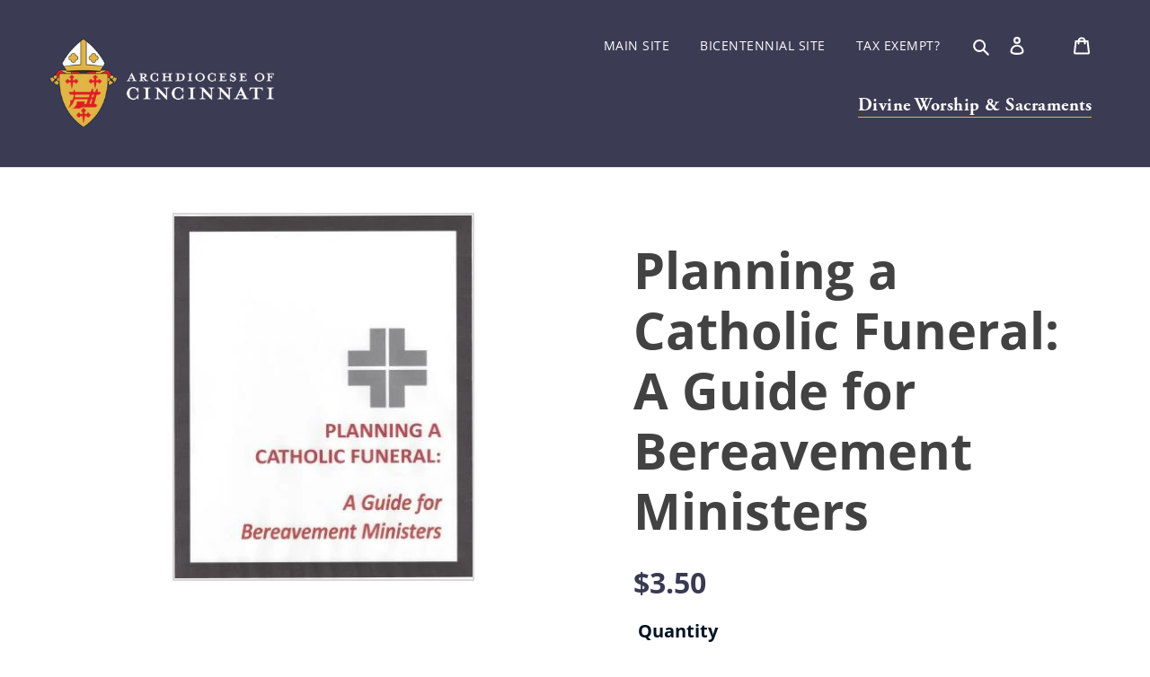

--- FILE ---
content_type: text/css
request_url: https://shop.catholicaoc.org/cdn/shop/t/1/assets/custom_styles.scss.css?v=106023589743042392831750276223
body_size: 1299
content:
.site-header,.site-header__mobile-nav,.site-footer{background-color:#3b3b54!important}h1{font-size:3.5rem;color:#3a3b53}.site-footer p,.site-header a,.site-header p,.site-header__icon .icon-search,.site-footer h4,.site-footer__linklist-item a{color:#fff!important;font-size:18px;text-transform:uppercase;font-weight:700;letter-spacing:.5px}.site-header__mobile-nav{max-width:1600px;margin:0 auto}.product-single__thumbnails-slider-track{width:100%;display:flex!important;max-width:800px}.slick-initialized .slick-slide{width:100%!important}.product-single__thumbnails-item{min-width:70px}.slick-track{width:100%!important}.max-1440{max-width:1440px;width:100%;margin:0 auto}.site-footer a,.site-footer small{color:#fff!important}h2{color:#3a3b53;font-size:3rem;font-weight:700}.site-header a,.site-nav__label{font-family:"adobe-garamond-pro",Sans-serif;font-size:20px;font-weight:700;text-transform:none}.more-reasons-content-left{color:#424242;padding:5% 10%;font-size:22px}.more-reasons-content-left ul{margin:20px 0 20px 35px}.more-reasons-content-left li{list-style:unset}.more-reasons-section img{width:100%}.site-nav{text-align:right;margin-top:0}#variant-inventory{margin-top:10px}#nav-section{display:flex;flex-direction:column;align-items:flex-end}.site-header__mobile-nav{flex-direction:row}@media only screen and (max-width: 768px){.site-header__mobile-nav{flex-direction:column-reverse}}.navy-text{color:#3b3b54}.dark-brown-bg{background-color:#e0b54647}.max-80p{max-width:80%;margin:0 auto;display:block;width:100%}.custom-breadcrumbs a{color:#3a3b53;text-decoration:underline;text-transform:uppercase;font-size:18px;font-weight:700}nav{padding:25px 0}.divider{color:#fff;font-size:26px;top:2px;position:relative;margin:0 5px}.page_title_breadcrumb{color:#393b53!important;text-transform:uppercase;font-size:18px}.product-single__thumbnails-slider-track{display:flex;flex-wrap:wrap}.product-single__thumbnails-item--medium{flex:0 0 12.5%}.template-customers-login label,.template-search a,.template-search p{color:#3a3b53}.template-search nav a{color:#fff}.template-customers-login a,.product-card .product-card__title,.predictive-search-item__title-text{color:#c59c45}.beige-bg{background-color:#d6ebff}.wrap-it{display:flex;flex-direction:column;justify-content:center;height:100%}.product-template__container .product-single__meta{max-width:750px;padding-left:50px}.product-template__container .product-single{display:flex}.pdp-full.beige-bg{padding:45px 50px}.pdp-full .product-single__title{font-weight:900;text-transform:uppercase;margin-bottom:0;color:#393b53;font-size:3.25rem}.price-item{font-size:2rem;margin:15px auto;display:block;color:#393b53}.product-card .price-item{font-size:1.25rem;margin:0 auto;display:block;color:#83bce3;font-weight:lighter}.product-form__controls-group{display:inline-block!important;width:100%;max-width:400px}.shopify-payment-button{display:none}.btn--secondary-accent{background-color:#fff;color:#fff;border-color:#5995bc;font-size:24px;text-transform:uppercase;background-color:#5995bc;padding:10px 20px;font-weight:700;border:2px solid #5995bc;transition:.15s all;border-radius:4px}.product-form__controls-group label{color:#011223;font-weight:700;font-size:20px}.site-header__icons{margin-top:25px}.site-header__icons a:nth-child(1),.site-header__icons a:nth-child(2),.site-header__icons a:nth-child(3){font-family:open-sans,serif;font-size:14px;text-transform:uppercase;font-weight:400;display:inline-block;margin-right:30px}.site-header__icons a:nth-child(1):hover,.site-header__icons a:nth-child(2):hover,.site-header__icons a:nth-child(3):hover{color:#e0b546!important}.site-header__icons a:nth-child(2){margin-right:30px}@media only screen and (max-width: 768px){.site-header__icons a:nth-child(2){margin-right:0}}@media only screen and (max-width: 768px){.site-header__icons{margin-top:38px}}#shopify-section-product-template .product-single .grid__item{float:none}.product-single__media-wrapper{max-width:800px}.grid__item.product-single__media-group{padding-top:50px;padding-bottom:75px}.product-single__thumbnails-slider-track,.product-single__thumbnails{justify-content:center}#customer_register_link,.template-customers-register .main-content label{color:#3b3b54}.template-customers-login .main-content,.template-customers-register .main-content,.template-page .main-content{padding:45px 0}.mobile-nav__link span{color:#3b3b54!important}.pdp-full{width:100%;float:none;max-width:50%}.product-single__media{margin:0 auto;min-height:1px;width:100%;height:100%;position:relative}.product-single__thumbnail.active-thumb,.product-single__thumbnail:hover{border-color:#c59c45!important}#sticky-bar{position:fixed;bottom:0;width:100%;transition:all .6s;transform:translateY(100%);background-color:#fff;color:#fff;z-index:500;top:auto!important}#sticky-bar .flex-container{max-width:425px;width:100%;margin:0 auto;height:100%;justify-content:space-evenly;align-items:center;display:flex}@media only screen and (max-width: 768px){.site-header__logo{padding:0}}.site-header__logo-image img{margin:0}@media only screen and (max-width: 768px){.site-header__logo-image img{margin:0 auto}}.aux-links{position:static}@media only screen and (max-width: 768px){.aux-links{position:absolute;top:-22px;right:0}}h1,h2,p,span,li,a,body{font-family:open-sans,serif}.collection-hero__title{font-size:4rem}@media only screen and (max-width: 767px){.collection-hero__title{font-size:2rem}}.collection-hero__image{padding:12% 0}.site-nav__link--active .site-nav__label{border-bottom-color:#e0b546}.site-nav__label:hover,.site-footer__linklist-item a:hover{color:#e0b546!important}.site-footer__linklist-item a{font-weight:400;font-family:"adobe-garamond-pro",Sans-serif;font-size:20px}.template-index .hero{background:url(/cdn/shop/files/aoc-shop-hero-bg_desktop_37380a41-0b86-4a6f-a796-4443820331c7.jpg?v=1607544120)!important;background-position:45% bottom!important;background-size:100% auto!important;background-repeat:no-repeat!important}@media only screen and (max-width: 1880px){.template-index .hero{background-size:auto 100%!important}}@media only screen and (max-width: 768px){.template-index .hero{background:url(/cdn/shop/files/aoc-shop-hero-bg_mobile.jpg?v=1607534515)!important;background-position:center!important}}@media only screen and (max-width: 576px){.template-index .hero{background:url(/cdn/shop/files/aoc-shop-hero-bg_mobile.jpg?v=1607534515),#f2e5d5!important;background-size:100% auto!important;background-position:center bottom!important;background-repeat:no-repeat!important}}@media only screen and (max-width: 440px){.template-index .hero{background:url(/cdn/shop/files/aoc-shop-hero-bg_mobile.jpg?v=1607534515),#f2e5d5!important;background-size:auto 516px!important;background-position:center bottom!important;background-repeat:no-repeat!important}}.template-index .hero__overlay:before{display:none}@media only screen and (max-width: 768px){.template-index .hero{height:800px}}@media only screen and (max-width: 576px){.template-index .hero{height:430px}}.template-index .hero .hero__inner{padding-right:57%;margin-left:20%;padding-left:10%;display:table-cell}@media only screen and (max-width: 1700px){.template-index .hero .hero__inner{padding-left:5%}}@media only screen and (max-width: 768px){.template-index .hero .hero__inner{margin:0 auto;display:block;padding-left:20px;padding-right:20px;padding-top:150px}}@media only screen and (max-width: 576px){.template-index .hero .hero__inner{padding-top:10%}}.template-index .hero .mega-title{text-align:left;text-transform:uppercase;color:#3b3b54;font-weight:700;font-size:55px;text-shadow:none}@media only screen and (max-width: 768px){.template-index .hero .mega-title{text-align:center}}.template-index .hero .mega-subtitle{text-align:left;max-width:100%}@media only screen and (max-width: 768px){.template-index .hero .mega-subtitle{text-align:center}}.template-index .hero .mega-subtitle p{color:#424242;text-shadow:none}@media only screen and (max-width: 576px){.template-index .hero .mega-subtitle p{font-size:18px}}@media (max-width: 900px){.product-template__container .product-single{flex-direction:column}.pdp-full{max-width:100%}.grid__item.product-single__media-group{padding-bottom:10px}.pdp-full .product-single__title{margin-bottom:30px;text-align:center}.btn--secondary-accent{max-width:90%;width:100%}.more-reasons-content-left img{margin:10px auto!important}}.qsk-popup__field-action{display:none}.qsk-popup__box-description a{text-decoration:underline;color:#24282a}.qsk-popup__box-description a:hover{color:#707677}
/*# sourceMappingURL=/cdn/shop/t/1/assets/custom_styles.scss.css.map?v=106023589743042392831750276223 */


--- FILE ---
content_type: application/javascript
request_url: https://prism.app-us1.com/?a=650091935&u=https%3A%2F%2Fshop.catholicaoc.org%2Fcollections%2Fdivine-worship-and-sacraments%2Fproducts%2Fplanning-a-catholic-funeral-a-guide-for-bereavement-ministers
body_size: 124
content:
window.visitorGlobalObject=window.visitorGlobalObject||window.prismGlobalObject;window.visitorGlobalObject.setVisitorId('572bc5ec-245a-4d17-80ae-70a494837696', '650091935');window.visitorGlobalObject.setWhitelistedServices('tracking', '650091935');